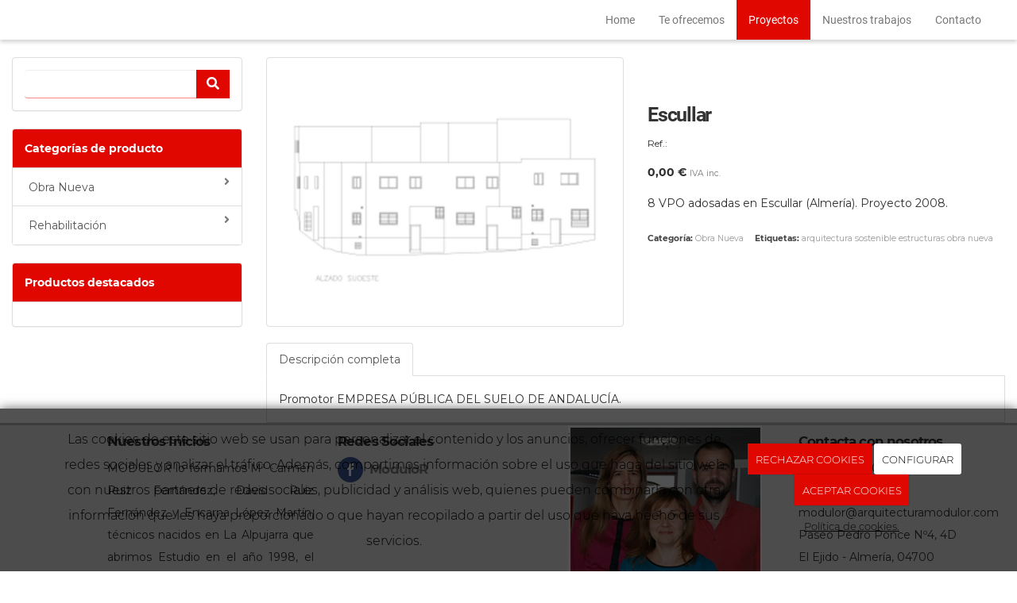

--- FILE ---
content_type: text/html; charset=utf-8
request_url: https://arquitecturamodulor.com/catalogo/escullar
body_size: 10957
content:



<!DOCTYPE html>
<html lang="es-ES">
<head>

    <meta charset="utf-8">
    <meta http-equiv="X-UA-Compatible" content="IE=edge">
    <meta name="viewport" content="width=device-width, initial-scale=1">

        <title></title>

    

            <link rel="shortcut icon" href="/Media/arquitecturamodulor/dayvo/favicon.jpg">
            <link rel="icon" sizes="16x16 24x24 32x32 48x48 64x64" href="/Media/arquitecturamodulor/dayvo/favicon.jpg">



    <!--[if lt IE 9]>
        <script src="/Themes/Dayvo.NewBootstrap/Scripts/html5shiv.min.js"></script>
        <script src="/Themes/Dayvo.NewBootstrap/Scripts/respond.min.js"></script>
    <![endif]-->



    <script>

            var ThemeSettings =  {
                MainMenuPosition: "normal-sticky",
                UseFluidHeader: true,
                UseFluidHeaderContainer: false,
                ImageGalleryImageAsBackground: 'old'
            };

            var Strings = {
                Loading: "Loading...",
                Gallery_Current: "Image {current} of {total}",
                Gallery_Previous: "Previous",
                Gallery_Next: "Next",
                Gallery_Close: "Close",
                Gallery_xhrError: "This content failed to load.",
                Gallery_imgError: "This image failed to load."
            };

            var Share = {
                Title: null,
                URL: null
            };

    </script>





<link href="/Themes/Dayvo.NewBootstrap/Styles/Slick.min.css" rel="stylesheet" type="text/css" />
<link href="/Modules/Contrib.CookieCuttr/Styles/cookiecuttr.min.css" rel="stylesheet" type="text/css" />
<script src="/Modules/Orchard.Resources/scripts/jquery.min.js" type="text/javascript"></script>
<script src="/Modules/Orchard.Resources/scripts/jquery.cookie.min.js" type="text/javascript"></script>
<script src="/Modules/Contrib.CookieCuttr/scripts/jquery.cookiecuttr.min.js" type="text/javascript"></script>
<meta property="og:title" content="Escullar" /><meta property="og:description" content="8 VPO adosadas en Escullar (Almería). Proyecto 2008." /><meta property="og:image" content="https://arquitecturamodulor.com/Media/arquitecturamodulor/dayvo/Obra%20negra/2187_109175506-1..jpg" />
            <script src="https://www.google.com/recaptcha/api.js" async defer></script>


<link rel="alternate" type="application/rss+xml" title="Productos destacados" href="/rss?projection=31" />
        <link href="/Themes/Dayvo.NewBootstrap/Styles/Bootstrap-icons.css" rel="stylesheet" type="text/css" />
        <link href="/Themes/Dayvo.NewBootstrap/Styles/Site.min.css" rel="stylesheet" type="text/css" />
        <link href="/Themes/Dayvo.NewBootstrap/Styles/Elements.min.css" rel="stylesheet" type="text/css" />
        <link href="/Themes/TheAdmin/Styles/font-awesome/css/all.min.css" rel="stylesheet" type="text/css" />
            <link href="/Media/arquitecturamodulor/css/estructura.css" rel="stylesheet" type="text/css" />
            <link href="/Media/arquitecturamodulor/css/colores.css" rel="stylesheet" type="text/css" />
            <link href="/Media/arquitecturamodulor/css/estilo.css" rel="stylesheet" type="text/css" />

    





</head>
<body class="content-type-product contet-type-product body-mainmenu-normal-sticky Custom css-page-headers-default css-forms-default css-panels-default page-catalogo-escullar" style="">


    



<div class=" wrapper">

    <header class=" area-header zone-header">

            <div class="layout-header" style="">
                <div class="container-fluid layout-header-inner">
                    <div class="zone zone-header">


</div>
                </div>
            </div>
        

            <div id="top-menu" class="layout-main-menu">
                <div class="zone zone-navigation">


<article class="widget-navigation widget-menu-widget widget">








<nav class="navbar navbar-default  navbar-full-width navbar-sticky menu-main-menu">
    <div class="container-fluid">
        <div class="navbar-header">
            <button type="button" class="navbar-toggle collapsed" data-toggle="collapse" data-target="#menu-main-menu" aria-expanded="false">
                <span class="sr-only">Menu</span>
                <span class="icon-bar"></span>
                <span class="icon-bar"></span>
                <span class="icon-bar"></span>
            </button>
        </div>
        <div class="navbar-collapse collapse" id="menu-main-menu">
            <ul class="nav navbar-nav navbar-right">
                


<li id="menuitem-home">

<a href="/">Home</a>
</li>


<li id="menuitem-te-ofrecemos">

<a href="/modulo-r-almeria">Te ofrecemos</a>
</li>


<li class="active" id="menuitem-proyectos">

<a href="/catalogo">Proyectos</a>
</li>


<li id="menuitem-nuestros-trabajos">

<a href="/galerias">Nuestros trabajos</a>
</li>


<li id="menuitem-contacto">

<a href="/contacto">Contacto</a>
</li>
                    <li class="menuUserName ">
                        

                        <a href="#" data-dismiss="modal" data-toggle="modal" data-target="#modal-login"><span class="bi bi-person-circle fa-lg d-block"></span></a>
                    </li>
            </ul>
        </div>
    </div>
</nav>




<input type="hidden" id="usersMustValidation" value="False" />
<input type="hidden" id="registrationMessage" value="Te has registrado correctamente" />
<input type="hidden" id="noFilledCaptchaMessage" value="Debes completar el recaptcha para continuar con el registro de usuario" />

<!--Alerts-->
<div class="alert alert-success" hidden></div>
<div class="alert alert-danger" hidden></div>

<!--Validation Messages-->
<input type="hidden" value="Campo requerido" id="requiredMessage" />
<input type="hidden" value="El formulario ha sido rellenado incorrectamente" id="invalidFormMessage" />
<input type="hidden" value="Mal formato de correo" id="badEmailMessage" />





</article></div>
            </div>
<div class="modal fade d-flex centrar modal-authentication-system"
     id="modal-login-recovery"
     tabindex="-1"
     style="display: none">
    <div class="modal-dialog text-center" role="document">
        <div class="modal-content rounded-12 p1">
            <button type="button" class="close" data-dismiss="modal"><span>×</span></button>
            <div class="modal-header pb0 mt1">

                <span class="fa fa-unlock-alt css-color-2 fa-2x"></span>
                <p class="h2 css-color-2 mt0">Contraseña Olvidada</p>
                <p class="small m0 css-color-gris-4">Por favor, ingresa tu usuario o correo electrónico. Recibirás un link para crear una contraseña nueva por correo</p>
            </div>
            <div class="modal-body">

                <div id="form-user-lost-password">
                    <div class="container-lost-password" id="lostPasswordContainer">
                        <div class="dynamic-form">
                            <div class="row">
                                <form action="" id="lostPasswordForm">
                                    <div class="form_group position-relative">
                                        <div class="col-md-12 form-field-element form-field-element-text-field form-field-element-nombre">
                                            <input type="text" id="lostPasswordUserName" name="lostPasswordUserName" class="form_input" placeholder=" " required>
                                            <label for="lostPasswordUserName" class="form_label fw-400">Nombre de usuario o correo</label>
                                        </div>
                                    </div>
                                </form>
                                <div class="col-md-12">
                                    <button type="button" id="recoverPassword" class="btn btn-primary mb1 w-100 p-small css-bg-2 css-bg-2-dark-hover css-borde-2 css-borde-2-dark-hove css-color-blanco css-color-blanco-hover">Enviar Solicitud</button>
                                </div>
                            </div>
                        </div>
                    </div>

                </div>


            </div>
        </div>
    </div>
</div>

<input type="hidden" id="recoverPasswordRequestMessage" value="Si su nombre de usuario o correo electrónico es correcto, le enviaremos un email con un enlace para restablecer su contraseña."/>
<input type="hidden" id="recoverPasswordRequestFailedMessage" value="Ha ocurrido un error recuperando la contraseña" />


<div class="modal fade d-flex centrar modal-authentication-system"
     id="modal-login" tabindex="-1" style="display: none;">
    <div class="modal-dialog text-center" role="document">
        <div class="modal-content rounded-12 p1">
            <button type="button" class="close" data-dismiss="modal"><span>×</span></button>
            <div class="modal-header pb0 mt1">
                <span class="fa fa-users css-color-2 fa-2x"></span>
                <p class="h2 css-color-2 mt0">Iniciar Sesión</p>
                <p class="small m0 css-color-gris-4">Compra rápido y revisar los detalles de tus compras.</p>
            </div>
                <div class="modal-body">
                    
                    <div class="container-login row p1">
                        <div id="authenticationContainer">
                            <div class="dynamic-form">
                                <div class="form_group position-relative row">

                                    <div class="col-md-12 form-field-element form-field-element-text-field form-field-element-username">
                                        <input type="text" id="userName" class="form_input" placeholder=" ">
                                        <label for="userName" class="form_label fw-400">Usuario</label>
                                    </div>
                                    <div class="col-md-12 form-field-element form-field-element-text-field form-field-element-password">
                                        <input type="password" id="logInPassword" class="form_input" placeholder=" ">
                                        <label for="logInPassword" class="form_label fw-400">Contraseña</label>
                                    </div>
                                    <div class="col-md-12 mb1">
                                        <button type="submit" id="authenticate" class="btn btn-primary mb1 w-100 p-small">Iniciar Sesión</button>
                                    </div>
                                </div>
                                <div class="login-recovery row">
                                    <div class="col-md-12 text-center">
                                        <div class=" d-flex gap-3 horizontal-repartido horizontal-centrado-xs small">

                                                <p class="m0"><a class="fw-600" href="#" data-dismiss="modal" data-toggle="modal" data-target="#modal-login-recovery">¿Has perdido o no recuerdas tu contraseña?</a></p>
                                        </div>
                                    </div>
                                </div>
                            </div>
                        </div>
                    </div>
                    
                </div>

        </div>
    </div>
</div>





    </header>

    <main class="  area-content zone-content">

        <div class="layout-main">
            <div class="container-fluid layout-main-inner">

                <div class="row">

                        <div class="col-xs-12 col-md-3 layout-asidefirst">
                            <div class="zone zone-aside-first">
<div class="panel panel-default widget widget-product-search-form widget-aside-first">
    <div class="panel-body">
        


<form class="form-inline" id="js-product-search-form">
    <div class="form-group">
        <label class="sr-only" for="pq">Product Search</label>
        <div class="input-group search-filter">
            <input class="form-control" id="pq" name="pq" type="text" value="" />
            <input id="culture" name="culture" type="hidden" value="es-ES" />
            <div class="input-group-addon btn btn-default" id="js-product-search-btn">
                <i class="fa fa-search"></i>
            </div>
        </div>
    </div>
</form>


    </div>
</div>
<div class="panel panel-default widget widget-menu-widget widget-aside-first widget-bootstrap">
        <div class="panel-heading">
            Categor&#237;as de producto
        </div>
    <div class="panel-body">
            <div class="list-group">
            <a href="/catalogo/obra-nueva" class="list-group-item" style="padding-left: 20px">
                Obra Nueva
                        <i class="fa fa-angle-right pull-right"></i>
            </a>
            <a href="/catalogo/rehabilitacion" class="list-group-item" style="padding-left: 20px">
                Rehabilitación
                        <i class="fa fa-angle-right pull-right"></i>
            </a>
    </div>



    </div>
</div>

<div class="panel panel-default widget widget-projection-widget widget-aside-first widget-ProductHorizontal">
        <div class="panel-heading">
            Productos destacados
        </div>
    <div class="panel-body">
    </div>
</div></div>
                        </div>

                    <div class="col-xs-12 col-md-9">



                            <div class="layout-content">
                                <div class="zone zone-content">




<article class="content-item content-product content-detail">

    <header class="content-header">

        <div class="row">

            

            
            <div class="col-xs-12 col-md-6 content-gallery">
                


<div class="content-thumbnail">
            <div class="thumbnail">

                    <img id="js-main-image"
                         class="img-responsive imgoptim "
                         data-zoom-image="/Media/arquitecturamodulor/_Profiles/7b244c85/584a8037/2187_109175506-1..jpg?v=636867385755814525"
                         src="/Media/arquitecturamodulor/_Profiles/5793ea7f/584a8037/2187_109175506-1..jpg?v=636867385757845998"
                         alt=""
                         title="2187_109175506-1." />

            </div>
</div>




            </div>



            <div class="col-xs-12 col-md-6">

                <div class="content-description description-brief">
                    



<h1 class="h2 content-title">
    Escullar
</h1>


<p class="content-product-ref">
    Ref.: <span class="content-product-ref-value"></span>
</p>


<p class="content-price">

    <span class="js-content-price content-price-final"
          data-content-price="0"
          data-content-vat="0,21"
          data-content-discount="0">
        0,00 €
    </span>


        <span class="content-price-vat-status">

IVA inc.        </span>

</p>




<p class="product-short-description">
    8 VPO adosadas en Escullar (Almer&#237;a). Proyecto 2008.
</p>




                </div>


                <div class="content-attributes">
                    










                </div>


                <div class="content-taxonomy taxonomy-product">

                        <span class="content-category">
                            <span>Categoría: </span>
                            <span>Obra Nueva</span>
                        </span>

                        <span class="content-tags">
                            <span>Etiquetas: </span>
                                <span>arquitectura sostenible</span>
                                <span>estructuras</span>
                                <span>obra nueva</span>
                        </span>

                </div>

            </div>

        </div>

    </header>

        <div class="content-body">

            <div class="content-description description-complete">
                

    <div class="content-description-tabs">

        <ul class="nav nav-tabs">
                <li class="active">
                    <a href="#description-tab-full" data-toggle="tab">Descripción completa</a>
                </li>
                    </ul>



        <div class="tab-content">
                <div id="description-tab-full" class="tab-pane fade in active">
                    <p><span>Promotor EMPRESA P&Uacute;BLICA DEL SUELO DE ANDALUC&Iacute;A.</span></p>
                </div>
                    </div>

    </div>

            </div>

        </div>

    <aside class="content-footer">

        <div class="layout-related-products">
            



        </div>

    </aside>

</article>
</div>
                            </div>


                    </div>


                </div>

            </div>
        </div>

    </main>

    <footer class=" area-footer zone-footer">



            <div class="layout-quad">
                <div class="container-fluid layout-quad-inner">
                    <div class="row">
                        <div class="col-xs-12 col-sm-6 col-md-3">
<div class="zone zone-footer-quad-first">


<article class="widget-footer-quad-first widget-html-widget widget">

    <header>
            <h4>Nuestros Inicios</h4>
        
    </header>

<p style="text-align: justify;">MODULOR lo formamos M&ordf; Carmen Ruiz Fern&aacute;ndez, David Ruiz Fern&aacute;ndez y Encarna L&oacute;pez Mart&iacute;n, t&eacute;cnicos nacidos en La Alpujarra que abrimos Estudio en el a&ntilde;o 1998,&nbsp;el cual se ubica&nbsp;actualmente&nbsp;en El Ejido.</p>
<p style="text-align: justify;">Desde&nbsp;entonces nuestro objetivo ha sido&nbsp;realizar una&nbsp;ARQUITECTURA ADECUADA AL ENTORNO Y A LAS PERSONAS QUE LA VIVEN.</p>




</article></div>                        </div>
                        <div class="col-xs-12 col-sm-6 col-md-3">
<div class="zone zone-footer-quad-second">


<article class="widget-footer-quad-second widget-html-widget widget">

    <header>
            <h4>Redes Sociales</h4>
        
    </header>

<h4><a href="https://www.facebook.com/pages/Estudio-de-Arquitectura-e-Ingenier%C3%ADa-Modulor/1408032969463252?fref=ts" target="_blank"><img width="32" height="32" alt="" src="/Media/arquitecturamodulor/dayvo/facebook.png" /></a>&nbsp; <span style="color: #808080;">ModuloR</span></h4>




</article></div>                        </div>
                        <div class="col-xs-12 col-sm-6 col-md-3">
<div class="zone zone-footer-quad-third">


<article class="widget-footer-quad-third widget-html-widget widget">


<p><img width="244" height="244" class="foto" alt="integrantes-arquitectos" src="/Media/arquitecturamodulor/dayvo/foot.jpg" /></p>




</article></div>                        </div>
                        <div class="col-xs-12 col-sm-6 col-md-3">
<div class="zone zone-footer-quad-fourth">


<article class="widget-footer-quad-fourth widget-html-widget widget">

    <header>
            <h4>Contacta con nosotros</h4>
        
    </header>

<div class="icon_phone" title="Tel&eacute;fono"><span id="lblTelefonoFooter">Fijo: 950485405</span></div>
<div class="icon_phone" title="Tel&eacute;fono"><span id="lblTelefonoFooter"> M&oacute;vil:605088236</span></div>
<div class="icon_mail" title="Email"><span id="lblEmailFooter">modulor@arquitecturamodulor.com</span></div>
<div class="icon_loc"><span id="lblDireccionFooter">Paseo Pedro Ponce N&ordm;4, 4D<span>&nbsp;</span><br />El Ejido - Almer&iacute;a, 04700</span></div>




</article></div>                        </div>
                    </div>
                </div>
            </div>

            <div class=" layout-footer" style="">
                <div class="container-fluid layout-footer-inner">
                    
                    <div>
                        <div class="zone zone-footer">


<article class="widget-Cookies widget-footer widget-cookiecuttr-widget widget">





<div class="modal fade" id="cookie-config" role="dialog" aria-labelledby="cookieConfig" aria-hidden="true">
    <div class="modal-dialog">
        <div class="modal-content">
            <div class="modal-header">
                <a class="close" data-dismiss="modal">&times</a>
                <p class="h3">Para que propósito se utiliza mi información y quién la utiliza</p>
            </div>
            <div class="modal-body">
                <div>
                    <p>
                        Éste sitio utiliza cookies propias y de otras entidades para acceder y utilizar su información para los propósitos descritos abajo. Si no está de acuerdo con ninguno de estos propósitos, puede personalizarlas mas abajo.
                    </p>
                </div>
                <div style="margin-bottom:25px">
                    <span>Permite el uso de cookies para lo siguiente</span>
                </div>
                <div class="container-fluid">
                        <div class="row">
                            <div class="col-sm-8 cookie-info">
                                <strong class="cookie-title">Necesarias<span class="fa fa-chevron-circle-down cookie-icon" style="margin-bottom:15px"></span></strong>
                                <div class="cookie-description">
                                    <span>
                                        Estas cookies son esenciales para poder navegar en el sitio y utilizar sus caracter&#237;sticas, como acceder a zonas seguras del sitio. Cookies que permiten que tiendas web mantengan productos en el carrito mientras hace las compras son un ejemplo de cookies necesarias. Estas cookies en general se originan en el mismo sitio.
                                    </span>
                                </div>
                            </div>
                            <div class="col-sm-4">
                            </div>
                        </div>
                        <div class="row">
                            <div class="col-sm-8 cookie-info">
                                <strong class="cookie-title">Preferencias<span class="fa fa-chevron-circle-down cookie-icon" style=""></span></strong>
                                <div class="cookie-description">
                                    <span>
                                        Estas cookies permiten al sitio recordar las elecciones que ha hecho en el pasado, como el idioma de preferencia, para que regi&#243;n le gustar&#237;a obtener el reporte del clima, o su nombre de usuario y contrase&#241;a para ingresar autom&#225;ticamente.
                                    </span>
                                </div>
                            </div>
                            <div class="col-sm-4">
                                    <input type="radio" name="radio-2" id="accept-2" class="accept-radio custom-radio" />
                                    <label for="accept-2" class="radio-label accept-cookie" data-value="pre">Aceptar</label>
                                    <input type="radio" name="radio-2" id="decline-2" class="decline-radio custom-radio" />
                                    <label for="decline-2" class="radio-label decline-cookie" data-value="pre">Rechazar</label>
                            </div>
                        </div>
                        <div class="row">
                            <div class="col-sm-8 cookie-info">
                                <strong class="cookie-title">Estad&#237;sticas<span class="fa fa-chevron-circle-down cookie-icon" style=""></span></strong>
                                <div class="cookie-description">
                                    <span>
                                        Estas cookies recolectan informaci&#243;n de como se usa el sitio, como las p&#225;ginas que visita y cuales enlaces se acceden. Esta informaci&#243;n no puede ser usada para identificarlo. Todos los datos son agregados y, por lo tanto, an&#243;nimos. Su &#250;nico prop&#243;sito es mejorar la funcionalidad del sitio. Estas incluyen cookies de servicios de anal&#237;ticas de terceros.
                                    </span>
                                </div>
                            </div>
                            <div class="col-sm-4">
                                    <input type="radio" name="radio-3" id="accept-3" class="accept-radio custom-radio" />
                                    <label for="accept-3" class="radio-label accept-cookie" data-value="sta">Aceptar</label>
                                    <input type="radio" name="radio-3" id="decline-3" class="decline-radio custom-radio" />
                                    <label for="decline-3" class="radio-label decline-cookie" data-value="sta">Rechazar</label>
                            </div>
                        </div>
                        <div class="row">
                            <div class="col-sm-8 cookie-info">
                                <strong class="cookie-title">Marketing<span class="fa fa-chevron-circle-down cookie-icon" style=""></span></strong>
                                <div class="cookie-description">
                                    <span>
                                        Estas cookies hacen seguimiento de su actividad en internet para ayudar a los anunciantes entregar publicidad m&#225;s relevante o para limitar cuantas veces ve una publicidad. Estas cookies pueden compartir informaci&#243;n con otras organizaciones o anunciantes. Estas cookies son persistentes y casi siempre provienen de terceros.
                                    </span>
                                </div>
                            </div>
                            <div class="col-sm-4">
                                    <input type="radio" name="radio-4" id="accept-4" class="accept-radio custom-radio" />
                                    <label for="accept-4" class="radio-label accept-cookie" data-value="mar">Aceptar</label>
                                    <input type="radio" name="radio-4" id="decline-4" class="decline-radio custom-radio" />
                                    <label for="decline-4" class="radio-label decline-cookie" data-value="mar">Rechazar</label>
                            </div>
                        </div>
                </div>
            </div>
            <div class="modal-footer">
                <div class="normal-buttons">
                    <button type="button" id="decline-all">Rechazar todos</button>
                    <button type="button" id="accept-all">Aceptar todos</button>
                </div>
                <div class="save-section hidden">
                    <span id="save-warning">Establezca todas sus preferencias antes de guardar</span>
                    <button type="button" id="save-config" disabled>Guardar</button>
                </div>
            </div>
        </div>
    </div>
</div>




</article>


<article class="widget-footer widget-html-widget widget">




<div>

<div class="row">
<div class=" col-sm-12">
<div class="credits">Estudio de Arquitectura e Ingeniería Modulor <span class="copyright"> 2025</span> | <span><a href="/condiciones-de-la-lopd">Aviso legal y Pol&iacute;tica de privacidad</a> | <a href="/politica-de-cookies">Pol&iacute;tica de cookies</a>&nbsp;|&nbsp;</span></div>
</div></div>
</div>



</article>
<ul class="list-inline admin-links">
            <li>
            <a href="/authenticate?ReturnUrl=%2Fcatalogo%2Fescullar" rel="nofollow" aria-label="Autenticarse"><i class="fa fa-lock"></i></a>
        </li>
</ul></div>
                    </div>
                </div>
            </div>

    </footer>

</div>







<script src="/Themes/Dayvo.NewBootstrap/scripts/Slick.min.js" type="text/javascript"></script>
<script src="/Themes/Dayvo.NewBootstrap/scripts/ProductGalleryDefault.min.js" type="text/javascript"></script>
<script src="/Modules/Dayvo.OrchardClientUI/Scripts/Authentication/authentication.min.js" type="text/javascript"></script>
<script src="/Modules/Dayvo.ExternalAuthentication/Scripts/facebook-auth.min.js" type="text/javascript"></script>
<script src="/Modules/Nwazet.Commerce/scripts/product-filter-order.min.js" type="text/javascript"></script>
<script src="/Themes/Dayvo.NewBootstrap/scripts/Main.min.js" type="text/javascript"></script>
<script src="/Themes/Dayvo.NewBootstrap/scripts/Extras.min.js" type="text/javascript"></script>
<script src="/Themes/Dayvo.NewBootstrap/scripts/v4-shims.min.js" type="text/javascript"></script>
    <script>

        if (Number.EPSILON === undefined) {
            Number.EPSILON = Math.pow(2, -52);
        }

        $(document).ready(function () {

            var source = $(".js-content-price");
            var undiscountedSource = $(".description-brief .content-price-undiscounted");
            var price = parseRazorDouble(source.data("content-price"));
            var undiscountedPrice = parseRazorDouble(undiscountedSource.data("content-price-undiscounted"));
            var vat = parseRazorDouble(source.data("content-vat"));
            var discount = parseRazorDouble(source.data("content-discount"));


            function parseRazorDouble(value) {

                if (value == undefined) {
                    return 0;
                }

                return parseFloat(value.toString().replace(",", "."));
            }


            function currencyFormat(value) {
                var valueRounded = (Math.round(value * 100) / 100 + Number.EPSILON);
                var currentCurrency = 'EUR';
                if ('Europe' == 'Colombia') {
                    currentCurrency = 'COP';
                    var result = parseFloat(valueRounded).toLocaleString('es-ES', { style: 'currency', currency: currentCurrency });
                    return result.substring(0, result.length - 3);
                }
                else if ('Europe' == 'USA') {
                    currentCurrency = 'USD';
                    return parseFloat(valueRounded).toLocaleString('es-ES', { style: 'currency', currency: currentCurrency });
                }
                return (Math.round(value * 100) / 100 + Number.EPSILON).toFixed(2).toString().replace(".", ",") + " €";
            }


            function updatePrice() {

                var change = 0;
                var atrib = 0;
                var priceWithVAT = "false";
                var isDiscount = "false";
                var discountPercent = "false";

                $(".js-content-attribute").each(function () {
                    change += parseRazorDouble($(this).find(":selected").data("price"));
                    atrib += parseRazorDouble($(this).find(":selected").data("attrib-price"));
                });

                if (priceWithVAT == "true") {

                    if (isDiscount == "true") {
                        source.text(currencyFormat("-1"));
                    } else {

                        if (discountPercent == "true") {
                            source.text(currencyFormat(((price - discount) * (1 + vat)) + change));
                        } else {
                            source.text(currencyFormat((price * (1 + vat)) + change - discount));
                        }
                    }

                    undiscountedSource.text(currencyFormat(price * (1 + vat) + atrib));
                } else {
                    source.text(currencyFormat((price - discount + change) * (1 + vat)));
                    undiscountedSource.text(currencyFormat((price + atrib) * (1 + vat)));
                }


            }


            function initAttributes() {

                $(".js-content-attribute").each(function (index) {
                    $(this).find(":first").prop("selected", true);
                });

            }


            $(".js-content-attribute").change(function () {
                updatePrice();
            });


            initAttributes();
            updatePrice();

        });

    </script>

    <script>
        $(document).ready(function () {
            $("#relative-product-select").on('change', function () {
                if ($(this).find("option:selected").data("producturl")) {
                    window.location.href = window.location.protocol + "//" + window.location.host + $(this).find("option:selected").data("producturl");
                }
            });
        });
    </script>

    <script type="text/javascript">
        $(document).ready(function () {
            if ($("#to_cart_btn").hasClass("disabled")) {
                $(".form-group-addtocart").hide();
            }
        });
    </script>


    <script type="text/javascript">
        $(document).ready(function () {
            var cookiesettings = {};
            cookiesettings.cookieAnalytics = true;
            if (cookiesettings.cookieAnalytics) {
                if ('Las cookies de este sitio web se usan para personalizar el contenido y los anuncios, ofrecer funciones de redes sociales y analizar el tr&#225;fico. Adem&#225;s, compartimos informaci&#243;n sobre el uso que haga del sitio web con nuestros partners de redes sociales, publicidad y an&#225;lisis web, quienes pueden combinarla con otra informaci&#243;n que les haya proporcionado o que hayan recopilado a partir del uso que haya hecho de sus servicios.'.length > 0)
                    cookiesettings.cookieAnalyticsMessage = 'Las cookies de este sitio web se usan para personalizar el contenido y los anuncios, ofrecer funciones de redes sociales y analizar el tr&#225;fico. Adem&#225;s, compartimos informaci&#243;n sobre el uso que haga del sitio web con nuestros partners de redes sociales, publicidad y an&#225;lisis web, quienes pueden combinarla con otra informaci&#243;n que les haya proporcionado o que hayan recopilado a partir del uso que haya hecho de sus servicios.';
                if ('Pol&#237;tica de cookies.'.length > 0)
                    cookiesettings.cookieWhatAreLinkText = 'Pol&#237;tica de cookies.';
                if ('/politica-de-cookies'.length > 0)
                    cookiesettings.cookieWhatAreTheyLink = 'https://arquitecturamodulor.com'+''+'/politica-de-cookies';
            }
            else {
                if ('We use cookies on this website, you can &lt;a href=&quot;{{cookiePolicyLink}}&quot; title=&quot;read about our cookies&quot;&gt;read about them here&lt;/a&gt;. To use the website as intended please...'.length > 0)
                    cookiesettings.cookieMessage = 'We use cookies on this website, you can <a href="{{cookiePolicyLink}}" title="read about our cookies">read about them here</a>. To use the website as intended please...';
                if (''.length > 0)
                    cookiesettings.cookiePolicyLink = '';
            }
            // positioning
            cookiesettings.cookieNotificationLocationBottom = true;
            cookiesettings.cookieDiscreetReset = true;
            if ('topleft'.length > 0)
                cookiesettings.cookieDiscreetPosition = 'topleft';

            // buttons
            cookiesettings.cookieAcceptButton = true;
            if ('ACEPTAR COOKIES'.length > 0)
                cookiesettings.cookieAcceptButtonText = 'ACEPTAR COOKIES';

            cookiesettings.cookieDeclineButton = true;
            if ('RECHAZAR COOKIES'.length > 0)
                cookiesettings.cookieDeclineButtonText = 'RECHAZAR COOKIES';

            cookiesettings.cookieResetButton = true;
            if ('Reset cookies'.length > 0)
                cookiesettings.cookieResetButtonText = 'Reset cookies';

            cookiesettings.cookieConfigButton = true;
            if ('CONFIGURAR'.length > 0)
                cookiesettings.cookieConfigButtonText = 'CONFIGURAR';

            $.cookieCuttr(cookiesettings);

            let titles = document.querySelectorAll('.cookie-title');
            for (let i = 0; i < titles.length; i++) {
                titles[i].addEventListener('click', toggleVisible);
            }

            //let chevrons = document.querySelectorAll('.cookie-title span');
            //for (let i = 0; i < chevrons.length; i++) {
            //    chevrons[i].addEventListener('click', function (e) {
            //        e.stopPropagation();
            //    });
            //}
        });

        function toggleVisible(e) {
            if (e.target.nextElementSibling) {
                e.target.nextElementSibling.classList.toggle('active');
            }
            else {
                e.target.parentElement.nextElementSibling.classList.toggle('active');
            }

            if (e.target.tagName != 'SPAN') {
                e.target.firstElementChild.classList.toggle('fa-chevron-circle-down');
                e.target.firstElementChild.classList.toggle('fa-chevron-circle-up');
            }
            else if (e.target.tagName == 'SPAN') {
                e.target.classList.toggle('fa-chevron-circle-down');
                e.target.classList.toggle('fa-chevron-circle-up');
            }
            e.stopPropagation();
        }
    </script>

        <script src="/Themes/Dayvo.NewBootstrap/Scripts/js-main-menu.min.js"></script>
        <script src="/Themes/Dayvo.NewBootstrap/Scripts/js-same-height.min.js"></script>

    




    






</body>
</html>


--- FILE ---
content_type: text/css
request_url: https://arquitecturamodulor.com/Media/arquitecturamodulor/css/estructura.css
body_size: 208
content:
.navbar-default {
    border-width: 2px 0 0 0;
    border-radius: 0px;
}

.navbar-default .navbar-nav > li > a {
    margin: -2px 0 0 0;
    border-width: 2px 0 0 0;
}


--- FILE ---
content_type: text/css
request_url: https://arquitecturamodulor.com/Media/arquitecturamodulor/css/estilo.css
body_size: 2947
content:
@import url('https://fonts.googleapis.com/css?family=Fahkwang|Krub|Montserrat');



h1{ font-family: 'Montserrat', sans-serif;
   
   
}




h2{

	font-family: 'Montserrat', sans-serif;
    
}




h3{

	font-family: 'Montserrat', sans-serif;
    letter-spacing: 0.2px;
    font-weight: 600;

}



h4{

	font-family: 'Montserrat', sans-serif;}




h5{

	font-family: 'Montserrat', sans-serif;}





h6{

	font-family: 'Montserrat', sans-serif;}




p{

	font-family: 'Montserrat', sans-serif;
    font-weight: 400;
    color: #2f2f2f;
}



body {
 font-family: 'Montserrat', sans-serif;
    font-size: 14px;
    line-height: 2;
}


/*HOME ---------------------------------------------------------------------------------------*/

.portada{
   
   background: url(/Media/arquitecturamodulor/dayvo/portada.png);
    height: 100vh;
    background-size: cover;
    margin-top: -146px;
}

.navbar-default {
     background-color: #ffffff69;
    border-color: #e00700;
    box-shadow: 0px 3px 5px 0px #0404042e;
}

.cc-cookies {
    position: fixed;
    width: 100%;
    left: 0;
    top: 0;
    padding: 0.5em 5%;
    background: #565656;
    background: rgba(0, 0, 0, 0.68);

}

.cc-cookies a.cc-cookie-accept, .cc-cookies-error a.cc-cookie-accept, .cc-cookies a.cc-cookie-decline, .cc-cookies-error a.cc-cookie-decline, .cc-cookies a.cc-cookie-reset {
    display: inline-block;
    color: #fff;
    text-decoration: none;
    background: #e00700;
    padding: 0.5em 0.75em;
    border-radius: 0px;}


.cc-cookies a:hover.cc-cookie-accept, .cc-cookies-error a:hover.cc-cookie-accept, .cc-cookies a:hover.cc-cookie-decline, .cc-cookies-error a:hover.cc-cookie-decline, .cc-cookies a:hover.cc-cookie-reset {
    background: #fe332d;}

h1.rojo {
    color: #e00700;
}

h2.subtitulo {
    font-weight: 500;
}


/*EFECTO HOME --------------------------------------------------------------------------------------------------------------------------------------------------------------------*/

@import url(https://fonts.googleapis.com/css?family=Open+Sans:400,600;);
.snip1571 {
  background-color: #000;
  display: inline-block;
  font-family: 'Open Sans', sans-serif;
  font-size: 16px;
  margin: 10px 7px;
  max-width: 315px;
  min-width: 230px;
  overflow: hidden;
  position: relative;
  text-align: center;
  width: 100%;
}
.snip1571 *,
.snip1571 *:before {
  -webkit-box-sizing: border-box;
  box-sizing: border-box;
  -webkit-transition: all 0.35s ease;
  transition: all 0.35s ease;
}
.snip1571 img {
  backface-visibility: hidden;
  max-width: 100%;
  vertical-align: top;
}
.snip1571 figcaption {
  bottom: 30px;
  left: 0;
  position: absolute;
  z-index: 0;
}
.snip1571 figcaption:before {
  background-color: #ffffff;
  bottom: -5px;
  content: '';
  left: 0;
  position: absolute;
  right: 100%;
  top: -5px;
  z-index: -1;
}
.snip1571 h3 {
  background-color: #c73232;
  color: #ffffff;
  font-size: 0.9em;
  font-weight: 600;
  letter-spacing: 1px;
  margin: 0;
  padding: 5px 10px;
  text-transform: uppercase;
  z-index: 1;
}
.snip1571 a {
  position: absolute;
  top: 0;
  bottom: 0;
  left: 0;
  right: 0;
  z-index: 1;
}
.snip1571:hover > img,
.snip1571.hover > img {
  opacity: 0.1;
}
.snip1571:hover figcaption:before,
.snip1571.hover figcaption:before {
  right: -5px;
}

footer.area-footer.zone-footer {
    background: #ececec;
    border-top: 3px solid #80808073;
}

.container-fluid.layout-quad-inner {
    margin-left: 120px;
}

.sostenible {
    background: linear-gradient(rgba(255, 49, 49, 0.22),rgb(255, 255, 255)), url(/Media/arquitecturamodulor/dayvo/sostenible.jpg);
    height: 60vh;
    background-size: cover;
    margin-top: -103px;
}

.col-sm-8.sosten {
    margin-top: 280px;
}


h1.arquitectura {
    color: #ffffff;
    border-top: 4px solid #000000;
    background: #d20000ad;
    padding: 2%;
    box-shadow: 6px 6px 20px 0px #4e4e4e6e;
    letter-spacing: 0.5px;
    border-radius: 6px;
}

hr.hrh1 {
    border-top: 1px solid red;
}

@import url(https://fonts.googleapis.com/css?family=Oswald);
@import url(https://code.ionicframework.com/ionicons/2.0.1/css/ionicons.min.css);
.snip1556 {
  box-shadow: 0 0 5px rgba(0, 0, 0, 0.15);
  color: #000000;
  display: inline-block;
  font-family: 'Oswald', Arial, sans-serif;
  font-size: 16px;
  margin: 8px;
  max-width: 310px;
  min-width: 250px;
  position: relative;
  text-align: left;
  width: 100%;
  -webkit-box-sizing: border-box;
  box-sizing: border-box;
  background-color: transparent;
  box-shadow: none !important;
  padding: 30px 40px 0 0;
}

.snip1556 *,
.snip1556 *:before {
  -webkit-box-sizing: border-box;
  box-sizing: border-box;
  -webkit-transition: all 0.4s ease-out;
  transition: all 0.4s ease-out;
}

.snip1556 img {
  box-shadow: 0 0 20px rgba(0, 0, 0, 0.5);
  max-width: 100%;
  position: relative;
  vertical-align: top;
}

.snip1556 figcaption {
  background-color: #333333;
  bottom: 30px;
  left: 40px;
  position: absolute;
  right: 0;
  top: 0;
}

.snip1556 h3 {
  font-size: 16px;
  position: absolute;
  -webkit-transform: rotate(90deg);
  transform: rotate(90deg);
  -webkit-transform-origin: 0% 0%;
  -ms-transform-origin: 0% 0%;
  transform-origin: 0% 0%;
  color: #fff;
  left: 100%;
  letter-spacing: 1px;
  margin: 12px 0;
  opacity: 0.8;
  padding: 6px 40px 0 0;
  right: 0;
  text-transform: uppercase;
  top: 0;
  white-space: nowrap;
}

.snip1556 a {
  position: absolute;
  top: 0;
  bottom: 0;
  left: 0;
  right: 0;
}

.snip1556:hover figcaption,
.snip1556.hover figcaption {
  background-color: #e00700;
}

.row.fotos {
    margin-left: 125px;
}


.row.color {
    background: #ececec;
    padding: 3%;
    border-top: 1px solid #b9b2b2;
    border-bottom: 1px solid #b9b2b2;
}


/*CATALOGO -------------------------------------------------------------------------------------------------------------------------------------------------------------*/


.panel-default.widget > .panel-heading {
    background: #e00700;
    color: #ffffff;
}

.input-group-addon {
    padding: 6px 12px;
    font-size: 16px;
    font-weight: 400;
    line-height: 1;
    color: #fff;
    text-align: center;
    background-color: #000;
    border: 1px solid #000;
    border-radius: 4px;
}

.list-group-item.active, .list-group-item.active:focus, .list-group-item.active:hover {
    z-index: 2;
    color: #fff;
    background-color: #2f2f2f;
    border-color: #2f2f2f;
}

.list-group-item.active:hover, .layout-asidesecond .widget-menu-widget .list-group-item .list-group-item.active, .layout-asidesecond .widget-menu-widget .list-group-item .list-group-item.active:hover {
    color: #fff;
    background: #353535;}

.layout-asidefirst .widget-menu-widget .list-group-item.active:hover, .layout-asidesecond .widget-menu-widget .list-group-item .list-group-item.active, .layout-asidesecond .widget-menu-widget .list-group-item .list-group-item.active:hover {
    color: #fff;
    background: #2f2f2f;
    text-shadow: none;
}

.btn-primary {
    color: #fff;
    background-color: #e00700;
    border-color: #e00700;
}

.btn-primary:hover {
    color: #fff;
    background-color: #ca0600;
    border-color: #e00700;
}

.layout-asidefirst .widget-menu-widget .list-group-item .list-group-item.active, .layout-asidefirst .widget-menu-widget .list-group-item .list-group-item.active:hover, .layout-asidefirst .widget-menu-widget .list-group-item.active:hover, .layout-asidesecond .widget-menu-widget .list-group-item .list-group-item.active, .layout-asidesecond .widget-menu-widget .list-group-item .list-group-item.active:hover {
    color: #fff;
    background: #8e8e8e;
    text-shadow: none;
}

/*header.area-header.zone-header {
    position: absolute;
    left: 0;
    right: 0;
    z-index: 10;
}
*/


/*formulario -----------------------------------------------------------------------------------------------------------------------------------------------------------*/

.row.formulario {
    background: url(/Media/arquitecturamodulor/dayvo/12615-NP17RC.jpg) center;
    background-size: contain;
}

.col-sm-6.formu {
    background: #ffffffc9;
    padding: 2%;
    box-shadow: 0px 3px 20px 0px #4e4e4e3d;
}


.btn-default, .form-field-element-button button {
    color: #fff;
    background-color: #e00700;
    border-color: #e00700;
    border-radius: 0px;
}

.btn-default:hover, .form-field-element-button button:hover {
    color: #fff;
    background-color: #940101;
    border-color: #940101;
    border-radius: 0px;
}

.form-control, .form-field-element-email-field input, .form-field-element-text-area textarea, .form-field-element-text-field input {
    display: block;
    width: 100%;
    height: 36px;
    padding: 6px 12px;
    font-size: 16px;
    line-height: 1.428571429;
    color: #555;
    background-color: #fff;
    background-image: none;
    border: 1px solid #f9000075;
    border-radius: 4px;
    border-top: transparent;
    border-right: transparent;
    border-left: transparent;
}

a {
    color: #e00700;
}


a:hover {
    color: #cc0600;
}


.row.contacto {
    background: #e0dee494;
    border-bottom: 2px solid #cccaca;
    padding: 2%;
}

iframe {
    margin-left: -15px;
}

.row.map {
    overflow: overlay;
}



/*RESPONSIVE MOVIL*/

@media (max-width: 768px){

   .row.fotos {
    margin-left: 0px !important;
}

iframe {
    margin-left: 0px !important;
}

.container-fluid.layout-quad-inner {
    margin-left: 0px !important;
}


}
/*quitar inicio sesion*/
li.menuUserName {
    display: none;
}

--- FILE ---
content_type: application/javascript
request_url: https://arquitecturamodulor.com/Modules/Nwazet.Commerce/scripts/product-filter-order.min.js
body_size: 1177
content:
function filterNOrder() { var e = window.location.href, r = getFilterNOrderValues(), t = getCleanUrl(e) + "Nwazet.Commerce/ProductSearch?"; t = (t = (t = (t = t + "pq=" + r.Busqueda) + "&culture=" + r.Cultura) + "&order=" + r.Orden) + "&checkboxTerm=" + r.Taxonomias.join(","), window.location.href = t } function getFilterNOrderValues() { return { Busqueda: $(".search-filter input").val(), Cultura: $("#culture").val(), Orden: $(".product-order-select :selected").val(), Taxonomias: $('input[name="checkboxTerm"]:checked').map((function () { return this.value })).get() } } function setFilterNOrderValues() { var e = parseUrlParams(getUrlParameters()); if (void 0 !== e.order && $(".product-order-select").val(e.order), void 0 !== e.checkboxTerm) { var r = e.checkboxTerm.split(","); $.each(r, (function (e, r) { $('input[name="checkboxTerm"][value="' + r + '"]').prop("checked", !0) })) } } function getUrlWOParams(e) { return e.substring(0, e.indexOf("?")) } function getCleanUrl() { return window.location.protocol + "//" + window.location.host + "/" } function getUrlParameters() { return window.location.search.substring(1) } function parseUrlParams(e) { for (var r = e.split("&"), t = {}, n = 0; n < r.length; n++) { var o = r[n].split("="); if (void 0 === t[o[0]]) t[o[0]] = decodeURIComponent(o[1]); else if ("string" == typeof t[o[0]]) { var a = [t[o[0]], decodeURIComponent(o[1])]; t[o[0]] = a } else t[o[0]].push(decodeURIComponent(o[1])) } return t } function updateQueryStringParameter(e, r, t) { t || (t = window.location.href); var n = new RegExp("([?&])" + e + "=.*?(&|$)", "i"), o = -1 !== t.indexOf("?") ? "&" : "?"; return t.match(n) ? t.replace(n, "$1" + e + "=" + r + "$2") : t + o + e + "=" + r } function getParameterByName(e, r) { r || (r = window.location.href), e = e.replace(/[\[\]]/g, "\\$&"); var t = new RegExp("[?&]" + e + "(=([^&#]*)|&|#|$)").exec(r); return t ? t[2] ? decodeURIComponent(t[2].replace(/\+/g, " ")) : "" : null } $(document).ready((function () { setFilterNOrderValues() })), $("#js-product-search-btn").click((function () { filterNOrder() })), $("#js-product-search-form").submit((function () { event.preventDefault(), filterNOrder() })), $("#productOrder").change((function () { filterNOrder() }));

--- FILE ---
content_type: application/javascript
request_url: https://arquitecturamodulor.com/Modules/Orchard.Resources/scripts/jquery.cookie.min.js
body_size: 1271
content:
/*!
 * jQuery Cookie Plugin v1.4.2
 * https://github.com/carhartl/jquery-cookie
 *
 * Copyright 2013 Klaus Hartl
 * Released under the MIT license
 * 
 *Jrus Version 1.4.2: Added non jquery cookie function.
 */
!function(factory){"function"==typeof define&&define.amd?define(["jquery"],factory):factory(jQuery)}((function($){var pluses=/\+/g;function encode(s){return config.raw?s:encodeURIComponent(s)}function decode(s){return config.raw?s:decodeURIComponent(s)}function stringifyCookieValue(value){return encode(config.json?JSON.stringify(value):String(value))}function parseCookieValue(s){0===s.indexOf('"')&&(s=s.slice(1,-1).replace(/\\"/g,'"').replace(/\\\\/g,"\\"));try{return s=decodeURIComponent(s.replace(pluses," ")),config.json?JSON.parse(s):s}catch(e){}}function read(s,converter){var value=config.raw?s:parseCookieValue(s);return $.isFunction(converter)?converter(value):value}var config=$.cookie=function(key,value,options){if(void 0!==value&&!$.isFunction(value)){if("number"==typeof(options=$.extend({},config.defaults,options)).expires){var days=options.expires,t=options.expires=new Date;t.setTime(+t+864e5*days)}return document.cookie=[encode(key),"=",stringifyCookieValue(value),options.expires?"; expires="+options.expires.toUTCString():"",options.path?"; path="+options.path:"",options.domain?"; domain="+options.domain:"",options.secure?"; secure":""].join("")}for(var result=key?void 0:{},cookies=document.cookie?document.cookie.split("; "):[],i=0,l=cookies.length;i<l;i++){var parts=cookies[i].split("="),name=decode(parts.shift()),cookie=parts.join("=");if(key&&key===name){result=read(cookie,value);break}key||void 0===(cookie=read(cookie))||(result[name]=cookie)}return result};config.defaults={},$.removeCookie=function(key,options){return void 0!==$.cookie(key)&&($.cookie(key,"",$.extend({},options,{expires:-1})),!$.cookie(key))},window.cookie=function(key,value,options){if(void 0!==value&&"function"!=typeof value){if("number"==typeof(options=extend(config.defaults,options)).expires){var days=options.expires,t=options.expires=new Date;t.setTime(+t+864e5*days)}return document.cookie=[encode(key),"=",stringifyCookieValue(value),options.expires?"; expires="+options.expires.toUTCString():"",options.path?"; path="+options.path:"",options.domain?"; domain="+options.domain:"",options.secure?"; secure":""].join("")}for(var result=key?void 0:{},cookies=document.cookie?document.cookie.split("; "):[],i=0,l=cookies.length;i<l;i++){var parts=cookies[i].split("="),name=decode(parts.shift()),cookie=parts.join("=");if(key&&key===name){result=read(cookie,value);break}key||void 0===(cookie=read(cookie))||(result[name]=cookie)}return result};var extend=function(defaults,options){var extended={},prop;for(prop in defaults)Object.prototype.hasOwnProperty.call(defaults,prop)&&(extended[prop]=defaults[prop]);for(prop in options)Object.prototype.hasOwnProperty.call(options,prop)&&(extended[prop]=options[prop]);return extended}}));